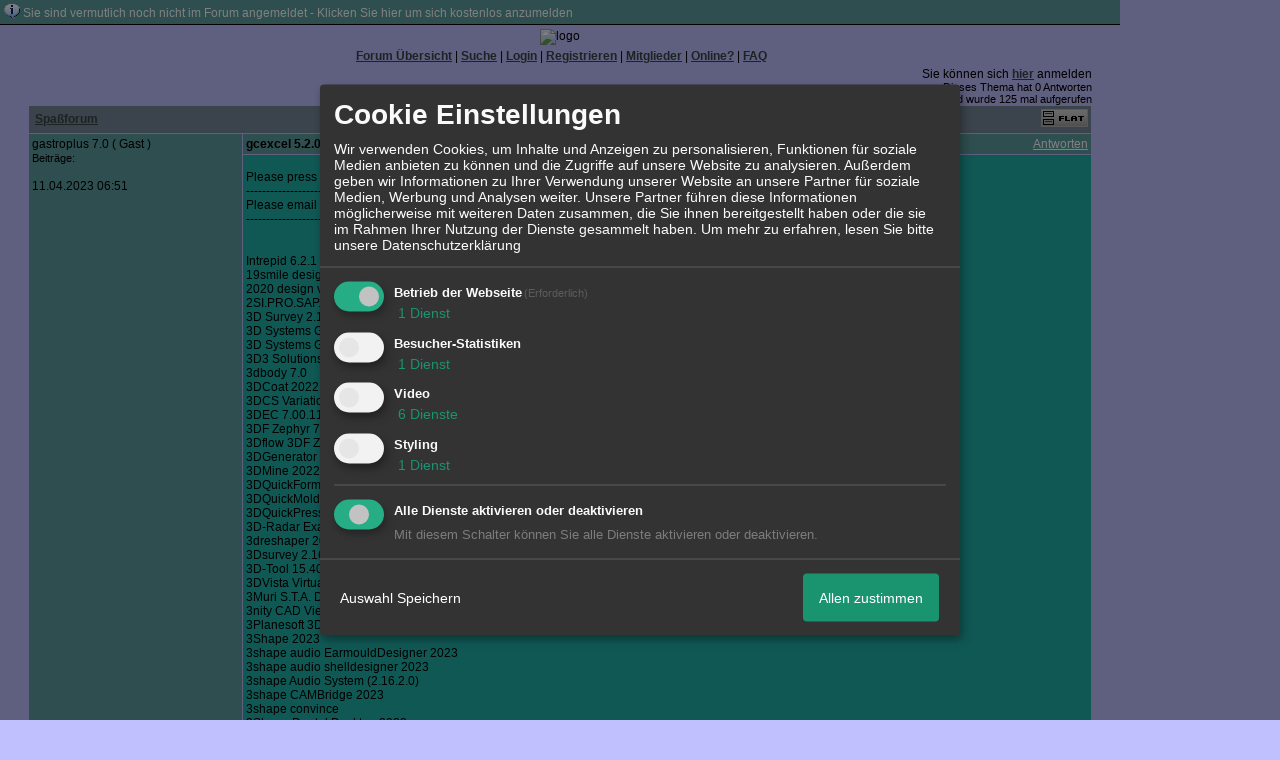

--- FILE ---
content_type: text/html; charset=iso-8859-1
request_url: http://f991.nexusboard.de/t247242f7324-gcexcel.html
body_size: 23871
content:
<!DOCTYPE html>

<HTML xmlns="http://www.w3.org/1999/xhtml" xmlns:fb="http://www.facebook.com/2008/fbml" xml:lang="de" lang="de">
<HEAD>

<meta http-equiv="Content-Type" content="text/html; charset=iso-8859-1">
<meta http-equiv="Content-Language" content="de">

<META NAME="description" CONTENT=" Please press Ctrl+F to find the cracked software you needed. ----------------------------------------------------------------------------- Please email for get">
<META NAME="robots" CONTENT="INDEX,FOLLOW">
<meta property="og:title" content="Spa&#223;forum &raquo; gcexcel 5.2.0"/> <meta property="og:type" content="article"/>
<meta property="og:image" content="https://img.homepagemodules.de/screens2/?width=440&height=320&scale=0.25&url=http://f991.nexusboard.de/t247242f7324-gcexcel.html"/>
<link rel="image_src" href="https://img.homepagemodules.de/screens2/?width=440&height=320&scale=0.25&url=http://f991.nexusboard.de/t247242f7324-gcexcel.html" />
<meta property="og:url" content="http://f991.nexusboard.de/t247242f7324-gcexcel.html"/><meta property="og:site_name" content="Dartboard"/>
<link rel="stylesheet" type="text/css" href="style379-tglobal-1.css">

<script language="javascript" type="text/javascript" src="//img.homepagemodules.de/ds/static/jquery/min/jquery-1.7.1.min.js"></script>

<script type="text/Javascript" src="script379.js"></script>
<link rel="alternate" type="application/rss+xml" title="Dartboard" href="feed/all.rss">

<TITLE>Spa&#223;forum &raquo; gcexcel 5.2.0</TITLE>
<style type="text/css">
table {text-align: left;}
.nav_n {clear: both; margin: 0px auto; text-align: center;}
.nav_n ul {list-style-image: none; list-style: none;}
.nav_n ul li {display: inline; margin: 0px; }
.nav_n ul li a {margin-left: 3px;}
.nav_n ul li ul {position: absolute; background-color: #C0C0FF; padding: 0px; margin: 0px; text-align: left !important; white-space: nowrap; float: none; clear: both;}
.nav_n ul li ul li {display: block; float: none; clear: both; padding: 4px; 10px;}
ul.nav_close {display: none !important;}
ul.nav_open {display: block;}
.dwn {border: none; vertical-align: middle; margin-right: 3px;}
</style>

            <script>  if(typeof(custom_klaro_services) === "undefined"){var custom_klaro_services = [];}</script> 
            <script type="text/javascript">var klaroCustom = {
getAnalyticsPlaceholder: function () {
switch (getLanguageCode()) {
case "de":
return '<div style="padding: 2em 0;" style="padding: 2em 0;" class="analytics-placeholder">Bitte <a href="" onclick="klaro.show(klaroConfig);return false;" style="text-decoration: underline;">aktivieren</a> Sie Cookies, um analytics zu erlauben.</div>';
case "en":
return '<div style="padding: 2em 0;" style="padding: 2em 0;" class="analytics-placeholder">Please <a href="" onclick="klaro.show(klaroConfig);return false;" style="text-decoration: underline;">activate</a> cookies to allow analytics.</div>';
case "fr":
return '<div style="padding: 2em 0;" class="analytics-placeholder">Please <a href="" onclick="klaro.show(klaroConfig);return false;" style="text-decoration: underline;">activate</a> cookies to allow analytics.</div>';
case "it":
return '<div style="padding: 2em 0;" class="analytics-placeholder">Please <a href="" onclick="klaro.show(klaroConfig);return false;" style="text-decoration: underline;">activate</a> cookies to allow analytics.</div>';
case "cn":
return '<div style="padding: 2em 0;" class="analytics-placeholder">Please <a href="" onclick="klaro.show(klaroConfig);return false;" style="text-decoration: underline;">activate</a> cookies to allow analytics.</div>';
case "zh":
return '<div style="padding: 2em 0;" class="analytics-placeholder">Please <a href="" onclick="klaro.show(klaroConfig);return false;" style="text-decoration: underline;">activate</a> cookies to allow analytics.</div>';
}
},
getVideoPlaceholder: function () {
switch (getLanguageCode()) {
case "de":
return '<div style="padding: 2em 0;" class="video-placeholder">Bitte <a href="" onclick="klaro.show(klaroConfig);return false;" style="text-decoration: underline;">aktivieren</a> Sie Cookies, um das Video anzuzeigen.</div>';
case "en":
return '<div style="padding: 2em 0;" class="video-placeholder">Please <a href="" onclick="klaro.show(klaroConfig);return false;" style="text-decoration: underline;">activate</a> cookies to show videos.</div>';
case "fr":
return '<div style="padding: 2em 0;" class="video-placeholder">Veuillez <a href="" onclick="klaro.show(klaroConfig);return false;" style="text-decoration: underline;">activer</a> les cookies pour voir la vidÃ©o.</div>';
case "it":
return '<div style="padding: 2em 0;" class="video-placeholder">Please <a href="" onclick="klaro.show(klaroConfig);return false;" style="text-decoration: underline;">activate</a> cookies to show videos.</div>';
case "cn":
return '<div style="padding: 2em 0;" class="video-placeholder">Please <a href="" onclick="klaro.show(klaroConfig);return false;" style="text-decoration: underline;">activate</a> cookies to show videos.</div>';
case "zh":
return '<div style="padding: 2em 0;" class="video-placeholder">Please <a href="" onclick="klaro.show(klaroConfig);return false;" style="text-decoration: underline;">activate</a> cookies to show videos.</div>';
}
},
getMapPlaceholder: function () {
switch (getLanguageCode()) {
case "de":
return '<div style="padding: 2em 0;" class="map-placeholder">Bitte <a href="" onclick="klaro.show(klaroConfig);return false;" style="text-decoration: underline;">aktivieren</a> Sie Cookies, um die Karte anzuzeigen.</div>';
case "en":
return '<div style="padding: 2em 0;" class="map-placeholder">Please <a href="" onclick="klaro.show(klaroConfig);return false;" style="text-decoration: underline;">activate</a> cookies to show the map.</div>';
case "fr":
return '<div style="padding: 2em 0;" class="map-placeholder">Veuillez <a href="" onclick="klaro.show(klaroConfig);return false;" style="text-decoration: underline;">activer</a> les cookies pour afficher la carte.</div>';
case "it":
return '<div style="padding: 2em 0;" class="map-placeholder">Please <a href="" onclick="klaro.show(klaroConfig);return false;" style="text-decoration: underline;">activate</a> cookies to show the map.</div>';
case "cn":
return '<div style="padding: 2em 0;" class="map-placeholder">Please <a href="" onclick="klaro.show(klaroConfig);return false;" style="text-decoration: underline;">activate</a> cookies to show the map.</div>';
case "zh":
return '<div style="padding: 2em 0;" class="map-placeholder">Please <a href="" onclick="klaro.show(klaroConfig);return false;" style="text-decoration: underline;">activate</a> cookies to show the map.</div>';
}
},
getRecaptchaPlaceholder: function () {
return '<div style="padding: 2em 0;" class="recaptcha-placeholder">Für die Anmeldung wird in diesem Forum Google reCAPTCHA benötigt. Bitte <a href="" onclick="klaro.show(klaroConfig);return false;" style="text-decoration: underline;">aktivieren</a> Sie Cookies, um das Captcha zu laden.</div>';
}
};
var partnerhtml = "Klicken Sie auf einen Partner-Link, um die jeweiligen Datenschutzinformationen zu öffnen<br>";
var consentvendors = [{"title":"Google","url":"https:\/\/www.google.com\/policies\/technologies\/partner-sites\/"},{"title":"Aarki","url":"http:\/\/corp.aarki.com\/privacy"},{"title":"Adacado","url":"https:\/\/www.adacado.com\/privacy-policy-april-25-2018\/"},{"title":"Adara Media","url":"https:\/\/adara.com\/2018\/04\/10\/adara-gdpr-faq\/"},{"title":"ADEX","url":"http:\/\/theadex.com"},{"title":"Adform","url":"https:\/\/site.adform.com\/uncategorized\/product-and-services-privacy-policy\/"},{"title":"Adikteev","url":"https:\/\/www.adikteev.com\/eu\/privacy\/"},{"title":"AdLedge","url":"https:\/\/adledge.com\/data-privacy\/"},{"title":"Adloox","url":"http:\/\/adloox.com\/disclaimer"},{"title":"Adludio","url":"https:\/\/www.adludio.com\/terms-conditions\/"},{"title":"AdMaxim","url":"http:\/\/www.admaxim.com\/admaxim-privacy-policy\/"},{"title":"Admedo","url":"https:\/\/www.admedo.com\/privacy-policy"},{"title":"Admetrics","url":"https:\/\/admetrics.io\/en\/privacy_policy\/"},{"title":"Adobe Advertising Cloud","url":"https:\/\/www.adobe.com\/privacy\/general-data-protection-regulation.html"},{"title":"AdTriba","url":"https:\/\/privacy.adtriba.com\/"},{"title":"advanced STORE GmbH","url":"https:\/\/www.ad4mat.com\/en\/privacy\/"},{"title":"Adventori","url":"https:\/\/www.adventori.com\/fr\/avec-nous\/mentions-legales\/"},{"title":"advolution.control","url":"http:\/\/advolution.de\/privacy.php"},{"title":"affilinet","url":"https:\/\/www.affili.net\/uk\/footeritem\/privacy-policy"},{"title":"Akamai","url":"http:\/\/www.akamai.com\/compliance\/privacy"},{"title":"Amazon","url":"https:\/\/www.amazon.co.uk\/gp\/help\/customer\/display.html?nodeId=201909010"},{"title":"Amobee","url":"https:\/\/www.amobee.com\/trust\/privacy-guidelines"},{"title":"Analights","url":"https:\/\/analights.com\/docs\/analights-consent-to-the-processing-of-personal-data-en.pdf"},{"title":"AppLovin Corp.","url":"https:\/\/www.applovin.com\/privacy"},{"title":"AppNexus (Xandr) Inc","url":"https:\/\/www.xandr.com\/privacy\/"},{"title":"Arrivalist","url":"https:\/\/www.arrivalist.com\/privacy#gdpr"},{"title":"AudienceProject","url":"https:\/\/privacy.audienceproject.com\/"},{"title":"Aunica","url":"https:\/\/aunica.com\/privacy-policy\/"},{"title":"Avocet","url":"http:\/\/avocet.io\/privacy-portal"},{"title":"Bannerflow","url":"https:\/\/www.bannerflow.com\/privacy"},{"title":"Batch Media","url":"https:\/\/theadex.com\/privacy-opt-out\/"},{"title":"BDSK Handels GmbH &amp; Co. KG","url":"https:\/\/www.xxxlutz.de\/c\/privacy"},{"title":"Beeswax","url":"https:\/\/www.beeswax.com\/privacy.html"},{"title":"Betgenius","url":"https:\/\/ssl.connextra.com\/resources\/Connextra\/privacy-policy\/index-v2.html"},{"title":"Blismedia","url":"https:\/\/blis.com\/privacy\/"},{"title":"Bombora","url":"http:\/\/bombora.com\/privacy"},{"title":"Booking.com","url":"https:\/\/www.booking.com\/content\/privacy.en-gb.html"},{"title":"C3 Metrics","url":"https:\/\/c3metrics.com\/privacy"},{"title":"Cablato","url":"https:\/\/cablato.com\/privacy-policy\/"},{"title":"Celtra","url":"https:\/\/www.celtra.com\/privacy-policy\/"},{"title":"Centro","url":"http:\/\/privacy.centro.net\/"},{"title":"Cint","url":"https:\/\/www.cint.com\/participant-privacy-notice\/"},{"title":"Clinch","url":"https:\/\/clinch.co\/pages\/privacy.html"},{"title":"Cloud Technologies","url":"http:\/\/green.erne.co\/assets\/PolicyCT.pdf"},{"title":"Cloudflare","url":"https:\/\/www.cloudflare.com\/security-policy\/"},{"title":"Commanders Act","url":"https:\/\/www.commandersact.com\/en\/privacy\/"},{"title":"comScore","url":"https:\/\/www.comscore.com\/About-comScore\/Privacy-Policy"},{"title":"Crimtan","url":"https:\/\/crimtan.com\/privacy-ctl\/"},{"title":"Criteo","url":"https:\/\/www.criteo.com\/privacy"},{"title":"CUBED","url":"http:\/\/cubed.ai\/privacy-policy\/gdpr\/"},{"title":"DataXu","url":"https:\/\/docs.roku.com\/published\/userprivacypolicy\/en\/gb"},{"title":"Delta Projects","url":"http:\/\/www.deltaprojects.com\/data-collection-policy\/"},{"title":"Demandbase","url":"https:\/\/www.demandbase.com\/privacy-policy\/"},{"title":"DENTSU","url":"http:\/\/www.dentsu.co.jp\/terms\/data_policy.html"},{"title":"Dentsu Aegis Network","url":"http:\/\/www.dentsu.com\/termsofuse\/data_policy.html"},{"title":"Digiseg","url":"http:\/\/www.digiseg.io\/GDPR\/"},{"title":"DMA Institute","url":"https:\/\/www.dma-institute.com\/privacy-compliancy\/"},{"title":"DoubleVerify","url":"https:\/\/www.doubleverify.com\/privacy\/"},{"title":"Dstillery","url":"https:\/\/dstillery.com\/privacy-policy\/"},{"title":"Dynata","url":"https:\/\/www.opinionoutpost.co.uk\/en-gb\/policies\/privacy"},{"title":"EASYmedia","url":"https:\/\/www.rvty.net\/gdpr"},{"title":"eBay","url":"https:\/\/www.ebay.com\/help\/policies\/member-behaviour-policies\/user-privacy-notice-privacy-policy?id=4260#section12"},{"title":"ebuilders","url":"https:\/\/www.mediamonks.com\/privacy-notice"},{"title":"Effinity","url":"https:\/\/www.effiliation.com\/politique-confidentialite.html"},{"title":"emetriq","url":"https:\/\/www.emetriq.com\/datenschutz\/"},{"title":"Ensighten","url":"https:\/\/www.ensighten.com\/privacy-policy\/"},{"title":"Epsilon","url":"https:\/\/www.conversantmedia.eu\/legal\/privacy-policy"},{"title":"Essens","url":"https:\/\/essens.no\/privacy-policy\/"},{"title":"Evidon","url":"https:\/\/www.crownpeak.com\/privacy"},{"title":"Exactag","url":"https:\/\/www.exactag.com\/en\/data-privacy"},{"title":"Exponential","url":"http:\/\/exponential.com\/privacy\/"},{"title":"Facebook","url":"https:\/\/www.facebook.com\/about\/privacy\/update"},{"title":"Flashtalking","url":"http:\/\/www.flashtalking.com\/first-party-ad-serving\/"},{"title":"Fractional Media","url":"https:\/\/www.fractionalmedia.com\/privacy-policy"},{"title":"FUSIO BY S4M","url":"http:\/\/www.s4m.io\/privacy-policy\/"},{"title":"Gemius","url":"https:\/\/www.gemius.com\/cookie-policy.html"},{"title":"GfK","url":"https:\/\/sensic.net\/"},{"title":"GP One","url":"http:\/\/www.gsi-one.org\/templates\/gsi\/en\/files\/privacy_policy.pdf"},{"title":"GroupM","url":"https:\/\/www.greenhousegroup.com\/nl\/privacy-statement"},{"title":"gskinner","url":"https:\/\/createjs.com\/legal\/privacy.html"},{"title":"Haensel AMS","url":"https:\/\/haensel-ams.com\/data-privacy\/"},{"title":"Havas Media France - DBi","url":"https:\/\/www.havasgroup.com\/data-protection-policy\/"},{"title":"hurra.com","url":"http:\/\/www.hurra.com\/impressum"},{"title":"IBM","url":"https:\/\/www.ibm.com\/customer-engagement\/digital-marketing\/gdpr"},{"title":"Ignition One","url":"https:\/\/www.ignitionone.com\/privacy-policy\/gdpr-subject-access-requests\/"},{"title":"Impact","url":"https:\/\/impact.com\/privacy-policy\/"},{"title":"Index Exchange","url":"http:\/\/www.indexexchange.com\/privacy\/"},{"title":"Infectious Media","url":"https:\/\/impressiondesk.com\/"},{"title":"Innovid","url":"http:\/\/www.innovid.com\/privacy-policy"},{"title":"Integral Ad Science","url":"http:\/\/www.integralads.com\/privacy-policy"},{"title":"intelliAd","url":"https:\/\/www.intelliad.de\/datenschutz"},{"title":"Interpublic Group","url":"https:\/\/www.interpublic.com\/privacy-notice"},{"title":"IPONWEB","url":"http:\/\/www.bidswitch.com\/privacy-policy\/"},{"title":"Jivox","url":"http:\/\/www.jivox.com\/privacy\/"},{"title":"Kantar","url":"https:\/\/www.kantarmedia.com\/global\/privacy-statement"},{"title":"Kochava","url":"https:\/\/www.kochava.com\/support-privacy\/"},{"title":"LifeStreet","url":"http:\/\/www.lifestreet.com\/privacy"},{"title":"Liftoff","url":"https:\/\/liftoff.io\/privacy-policy\/"},{"title":"LiveRamp","url":"https:\/\/liveramp.com\/service-privacy-policy\/"},{"title":"Localsensor","url":"https:\/\/www.localsensor.com\/privacy.html"},{"title":"LoopMe","url":"https:\/\/loopme.com\/privacy\/"},{"title":"Lotame","url":"https:\/\/www.lotame.com\/about-lotame\/privacy\/"},{"title":"Macromill group","url":"https:\/\/www.metrixlab.com\/privacy-statement\/"},{"title":"MainADV","url":"http:\/\/www.mainad.com\/privacy-policy"},{"title":"Manage.com","url":"https:\/\/www.manage.com\/privacy-policy\/"},{"title":"Marketing Science Consulting Group, Inc.","url":"http:\/\/mktsci.com\/privacy_policy.htm"},{"title":"MediaMath","url":"http:\/\/www.mediamath.com\/privacy-policy\/"},{"title":"Meetrics","url":"https:\/\/www.meetrics.com\/en\/data-privacy\/"},{"title":"MindTake Research","url":"https:\/\/www.mindtake.com\/en\/reppublika-privacy-policy"},{"title":"Mobitrans","url":"http:\/\/www.mobitrans.net\/privacy-policy\/"},{"title":"Mobpro","url":"http:\/\/mobpro.com\/privacy.html"},{"title":"Moloco Ads","url":"http:\/\/www.molocoads.com\/private-policy.html"},{"title":"MSI-ACI","url":"http:\/\/site.msi-aci.com\/Home\/FlexTrackPrivacy"},{"title":"Nano Interactive","url":"http:\/\/www.nanointeractive.com\/privacy"},{"title":"Navegg","url":"https:\/\/www.navegg.com\/en\/privacy-policy\/"},{"title":"Neodata Group","url":"https:\/\/www.neodatagroup.com\/en\/security-policy"},{"title":"NEORY GmbH","url":"https:\/\/www.neory.com\/privacy.html"},{"title":"Netflix","url":"http:\/\/www.netflix.com\/google-3PAS-info"},{"title":"Netquest","url":"https:\/\/www.nicequest.com\/us\/privacy"},{"title":"Neural.ONE","url":"https:\/\/web.neural.one\/privacy-policy\/"},{"title":"Neustar","url":"https:\/\/www.home.neustar\/privacy"},{"title":"NextRoll, Inc.","url":"https:\/\/www.nextroll.com\/privacy"},{"title":"Nielsen","url":"https:\/\/www.nielsen.com\/us\/en\/legal\/privacy-statement\/digital-measurement\/"},{"title":"numberly","url":"https:\/\/numberly.com\/en\/privacy\/"},{"title":"Objective Partners","url":"https:\/\/www.objectivepartners.com\/cookie-policy-and-privacy-statement\/"},{"title":"Omnicom Media Group","url":"https:\/\/www.omnicommediagroup.com\/disclaimer.htm"},{"title":"On Device Research","url":"https:\/\/ondeviceresearch.com\/GDPR"},{"title":"OneTag","url":"https:\/\/www.onetag.net\/privacy\/"},{"title":"OpenX Technologies","url":"https:\/\/www.openx.com\/legal\/privacy-policy\/"},{"title":"Optomaton","url":"http:\/\/optomaton.com\/privacy.html"},{"title":"Oracle Data Cloud","url":"https:\/\/www.oracle.com\/legal\/privacy\/marketing-cloud-data-cloud-privacy-policy.html"},{"title":"OTTO","url":"https:\/\/www.otto.de\/shoppages\/service\/datenschutz"},{"title":"PERMODO","url":"http:\/\/permodo.com\/de\/privacy.html"},{"title":"Pixalate","url":"http:\/\/www.pixalate.com\/privacypolicy\/"},{"title":"Platform161","url":"https:\/\/platform161.com\/cookie-and-privacy-policy\/"},{"title":"Protected Media","url":"http:\/\/www.protected.media\/privacy-policy\/"},{"title":"Publicis Media","url":"https:\/\/www.publicismedia.de\/datenschutz\/"},{"title":"PubMatic","url":"https:\/\/pubmatic.com\/legal\/privacy-policy\/"},{"title":"PulsePoint","url":"https:\/\/www.pulsepoint.com\/privacy-policy"},{"title":"Quantcast","url":"https:\/\/www.quantcast.com\/privacy\/"},{"title":"Rackspace","url":"http:\/\/www.rackspace.com\/gdpr"},{"title":"Rakuten Marketing","url":"https:\/\/rakutenadvertising.com\/legal-notices\/services-privacy-policy\/"},{"title":"Relay42","url":"https:\/\/relay42.com\/privacy"},{"title":"Remerge","url":"http:\/\/remerge.io\/privacy-policy.html"},{"title":"Resolution Media","url":"https:\/\/www.nonstoppartner.net"},{"title":"Resonate","url":"https:\/\/www.resonate.com\/privacy-policy\/"},{"title":"RevJet","url":"https:\/\/www.revjet.com\/privacy"},{"title":"Roq.ad","url":"https:\/\/www.roq.ad\/privacy-policy"},{"title":"RTB House","url":"https:\/\/www.rtbhouse.com\/privacy-center\/services-privacy-policy\/"},{"title":"Rubicon Project","url":"https:\/\/rubiconproject.com\/rubicon-project-advertising-technology-privacy-policy\/"},{"title":"Salesforce DMP","url":"https:\/\/www.salesforce.com\/company\/privacy\/"},{"title":"Scenestealer","url":"https:\/\/scenestealer.co.uk\/privacy-policy\/"},{"title":"Scoota","url":"https:\/\/www.scoota.com\/privacy"},{"title":"Seenthis","url":"https:\/\/seenthis.co\/privacy-notice-2018-04-18.pdf"},{"title":"Semasio GmbH","url":"https:\/\/www.semasio.com\/privacy"},{"title":"SFR","url":"http:\/\/www.sfr.fr\/securite-confidentialite.html"},{"title":"Sift Media","url":"https:\/\/www.sift.co\/privacy"},{"title":"Simpli.fi","url":"https:\/\/simpli.fi\/simpli-fi-services-privacy-policy\/"},{"title":"Sizmek","url":"https:\/\/www.sizmek.com\/privacy-policy\/"},{"title":"Smaato","url":"https:\/\/www.smaato.com\/privacy\/"},{"title":"Smadex","url":"http:\/\/smadex.com\/end-user-privacy-policy\/"},{"title":"Smart","url":"http:\/\/smartadserver.com\/company\/privacy-policy\/"},{"title":"Smartology","url":"https:\/\/www.smartology.net\/privacy-policy\/"},{"title":"Sojern","url":"https:\/\/www.sojern.com\/privacy\/product-privacy-policy\/"},{"title":"Solocal","url":"https:\/\/client.adhslx.com\/privacy.html"},{"title":"Sovrn","url":"https:\/\/www.sovrn.com\/privacy-policy\/"},{"title":"Spotad","url":"http:\/\/www.spotad.co\/privacy-policy\/"},{"title":"SpotX","url":"https:\/\/www.spotx.tv\/privacy-policy\/"},{"title":"STR\u00d6ER SSP GmbH","url":"https:\/\/www.stroeer.de\/fileadmin\/de\/Konvergenz_und_Konzepte\/Daten_und_Technologien\/Stroeer_SSP\/Downloads\/Datenschutz_Stroeer_SSP.pdf"},{"title":"TabMo","url":"http:\/\/static.tabmo.io.s3.amazonaws.com\/privacy-policy\/index.html"},{"title":"Taboola","url":"https:\/\/www.taboola.com\/privacy-policy"},{"title":"TACTIC\u2122 Real-Time Marketing","url":"http:\/\/tacticrealtime.com\/privacy\/"},{"title":"Teads","url":"https:\/\/teads.tv\/privacy-policy\/"},{"title":"TEEMO","url":"https:\/\/teemo.co\/fr\/confidentialite\/"},{"title":"The Trade Desk","url":"https:\/\/www.thetradedesk.com\/general\/privacy-policy"},{"title":"Tradedoubler AB","url":"http:\/\/www.tradedoubler.com\/en\/privacy-policy\/"},{"title":"travel audience \u2013 An Amadeus Company","url":"https:\/\/travelaudience.com\/product-privacy-policy\/"},{"title":"Travel Data Collective","url":"https:\/\/www.yieldr.com\/privacy\/"},{"title":"TreSensa","url":"http:\/\/tresensa.com\/eu-privacy\/index.html"},{"title":"TripleLift","url":"https:\/\/triplelift.com\/privacy\/"},{"title":"TruEffect","url":"https:\/\/trueffect.com\/privacy-policy\/"},{"title":"TrustArc","url":"https:\/\/www.trustarc.com\/privacy-policy\/"},{"title":"UnrulyX","url":"https:\/\/unruly.co\/legal\/gdpr\/"},{"title":"usemax (Emego GmbH)","url":"http:\/\/www.usemax.de\/?l=privacy"},{"title":"Verizon Media","url":"https:\/\/www.verizonmedia.com\/policies\/ie\/en\/verizonmedia\/privacy\/index.html"},{"title":"Videology","url":"https:\/\/videologygroup.com\/en\/privacy-policy\/"},{"title":"Vimeo","url":"https:\/\/vimeo.com\/cookie_policy"},{"title":"Virtual Minds","url":"https:\/\/virtualminds.de\/datenschutz\/"},{"title":"Vodafone GmbH","url":"https:\/\/www.vodafone.de\/unternehmen\/datenschutz-privatsphaere.html"},{"title":"Waystack","url":"https:\/\/www.wayfair.com\/customerservice\/general_info.php#privacy"},{"title":"Weborama","url":"https:\/\/weborama.com\/en\/weborama-privacy-commitment\/"},{"title":"White Ops","url":"https:\/\/www.whiteops.com\/privacy"},{"title":"Widespace","url":"https:\/\/www.widespace.com\/legal\/privacy-policy-notice\/"},{"title":"Wizaly","url":"https:\/\/www.wizaly.com\/terms-of-use#privacy-policy"},{"title":"ZMS","url":"https:\/\/zms.zalando.com\/#"}];
var klaro_init_done = 0;
var klaro_init_counter = 0;
for(i in consentvendors){
var v = consentvendors[i];
var vlink = "<a href='"+v.url+"' target='_blank'>"+v.title+"</a>";
partnerhtml = partnerhtml + "\n" + vlink;
}

var klaroConfig = {
version: 1,
elementID: 'klaro',
cookieName: 'xobklaro',
cookieExpiresAfterDays: 365,
htmlTexts: true,
hideDeclineAll : true,
privacyPolicy: './datenschutz.html',
poweredBy: 'https://www.xobor.de',
disablePoweredBy: true,
default: false,
mustConsent: 1,
lang: 'de',
acceptAll: true,
close: "schließen",
translations: {
de: {
acceptSelected: 'Auswahl Speichern',
acceptAll: 'Allen zustimmen',
declineAll: 'Alle Dienste aktivieren oder deaktivieren',
app: {
toggleAll: {
title: 'Alle aktivieren / deaktivieren',
description: 'Nutzen Sie diesen Schalter um alle optionalen Anwendungen entweder zu aktivieren, oder wieder zu deaktivieren'
}
},
consentModal: {
title : "Cookie Einstellungen",
description: 'Wir verwenden Cookies, um Inhalte und Anzeigen zu personalisieren, Funktionen für soziale Medien anbieten zu können und die Zugriffe auf unsere Website zu analysieren. Außerdem geben wir Informationen zu Ihrer Verwendung unserer Website an unsere Partner für soziale Medien, Werbung und Analysen weiter. Unsere Partner führen diese Informationen möglicherweise mit weiteren Daten zusammen, die Sie ihnen bereitgestellt haben oder die sie im Rahmen Ihrer Nutzung der Dienste gesammelt haben.',
privacyPolicy: {
text: 'Weitere Informationen finden Sie in unseren <a href="./datenschutz.html">Datenschutzbestimmungen</a>',
name: "Datenschutzerklärung"
},
},
consentNotice: {
changeDescription: "Seit Ihrem letzten Besuch gab es Änderungen, bitte erneuern Sie Ihre Zustimmung.",
description: "Hallo! Könnten wir bitte einige zusätzliche Dienste für {purposes} aktivieren? Sie können Ihre Zustimmung später jederzeit ändern oder zurückziehen.",
imprint: {
name: "Impressum"
},
learnMore: "Lassen Sie mich wählen",
privacyPolicy: {
name: "Datenschutzerklärung"
},
testing: "Testmodus!"
},
contextualConsent: {
acceptAlways: "Immer",
acceptOnce: "Ja",
description: "Möchten Sie von {title} bereitgestellte externe Inhalte laden?"
},
decline: "Ich lehne ab",
ok: "Das ist ok",
poweredBy: 'Konfiguration ansehen',
privacyPolicy: {
name: "Datenschutzerklärung",
text: "Um mehr zu erfahren, lesen Sie bitte unsere Datenschutzerklärung"
},
purposeItem: {
service: "Dienst",
services: "Dienste"
},
required: {
title: 'Erforderlich',
description: 'Für den Betrieb der Webseite erforderliche Cookies (z.B. für den Login)'
},
googleanalytics: {
title: 'Google Analytics',
description: 'Analyisiert die Webseitennutzung und Statistiken (anonymisiert).',
},
matomo: {
title: 'Matomo Analytics',
description: 'Analyisiert die Webseitennutzung und Statistiken (anonymisiert, lokal gehostet).',
},
video: {
description: 'Eingebettete Videos abspielen (daylimotion/vimeo/youtube)',
},
facebook: {
description: 'Facebook Like Api',
},
twitter: {
description: 'X widget integration',
},
googlemaps: {
title: 'Google Maps',
description: 'Eingebettete Karten von Google anzeigen',
},
gfonts: {
title: 'Google Web Fonts',
description: 'Schriftarten von Google laden.',
},
purposes: {
required: 'Betrieb der Webseite',
analytics: 'Besucher-Statistiken',
security: 'Sicherheit',
advertising: 'Anzeigen von Werbung',
styling: 'Styling',
video: 'Video',
googlemaps: 'Google Maps',
},
ebay : {
description: 'Ebay Links mit Produktinformationen versehen',
},
amazon : {
description: 'Amazon Links mit Produktinformationen versehen',
},
recaptcha : {
'title' : 'Google reCAPTCHA',
'description' : 'Sie bestätigen und nehmen zur Kenntnis, dass die Funktionsweise der reCAPTCHA API darauf beruht, dass Hardware- und Softwareinformationen, z. B. Geräte- und Anwendungsdaten, erhoben und zu Analysezwecken an Google gesendet werden',
},
save: "Speichern",
service: {
disableAll: {
description: "Mit diesem Schalter können Sie alle Dienste aktivieren oder deaktivieren.",
title: "Alle Dienste aktivieren oder deaktivieren"
},
optOut: {
description: "Diese Dienste werden standardmäßig geladen (Sie können sich jedoch abmelden)",
title: "(Opt-out)"
},
purpose: "Dienst",
purposes: "Dienste",
required: {
description: "Für den Betrieb der Webseite erforderliche Cookies (z.B. für den Login)",
title: "(Erforderlich)"
}
}
},
},
// This is a list of third-party apps that Klaro will manage for you.
services: [
// The apps will appear in the modal in the same order as defined here.
{
name: 'required',
purposes: ['required'],
default: true,
required: true
},

{
name: 'googleanalytics',
purposes: ['analytics'],
callback: function (consent, app) {
if (consent === true) {
/* Load Analytics */
} else {
/* Block Analytics */
}
}
},

{
name: 'youtube',
title: 'Youtube',
purposes: ['video'],
callback: function (consent, app) {
if (consent === true) {
var el = document.getElementsByClassName('youtube-placeholder');
for (var i = 0; i < el.length; i++) {
(el[i].style.display = 'none');
}
var el = document.getElementsByClassName('youtube-hidden');
for (var i = 0; i < el.length; i++) {
(el[i].style.display = 'block');
}
}
},
},
{
name: 'googlevideo',
title: 'googlevideo',
purposes: ['video'],
callback: function (consent, app) {
if (consent === true) {
var el = document.getElementsByClassName('googlevideo-placeholder');
for (var i = 0; i < el.length; i++) {
(el[i].style.display = 'none');
}
var el = document.getElementsByClassName('googlevideo-hidden');
for (var i = 0; i < el.length; i++) {
(el[i].style.display = 'block');
}
}
}
},
{
name: 'vimeo',
title: 'vimeo',
purposes: ['video'],
callback: function (consent, app) {
if (consent === true) {
var el = document.getElementsByClassName('vimeo-placeholder');
for (var i = 0; i < el.length; i++) {
(el[i].style.display = 'none');
}
var el = document.getElementsByClassName('vimeo-hidden');
for (var i = 0; i < el.length; i++) {
(el[i].style.display = 'block');
}
}
}
},
{
name: 'dailymotion',
title: 'dailymotion',
purposes: ['video'],
callback: function (consent, app) {
if (consent === true) {
var el = document.getElementsByClassName('dailymotion-placeholder');
for (var i = 0; i < el.length; i++) {
(el[i].style.display = 'none');
}
var el = document.getElementsByClassName('dailymotion-hidden');
for (var i = 0; i < el.length; i++) {
(el[i].style.display = 'block');
}
}
}
},
{
name: 'myvideo',
title: 'myvideo',
purposes: ['video'],
callback: function (consent, app) {
if (consent === true) {
var el = document.getElementsByClassName('myvideo-placeholder');
for (var i = 0; i < el.length; i++) {
(el[i].style.display = 'none');
}
var el = document.getElementsByClassName('myvideo-hidden');
for (var i = 0; i < el.length; i++) {
(el[i].style.display = 'block');
}
}
}
},
{
name: 'clipfish',
title: 'clipfish',
purposes: ['video'],
callback: function (consent, app) {
if (consent === true) {
var el = document.getElementsByClassName('clipfish-placeholder');
for (var i = 0; i < el.length; i++) {
(el[i].style.display = 'none');
}
var el = document.getElementsByClassName('clipfish-hidden');
for (var i = 0; i < el.length; i++) {
(el[i].style.display = 'block');
}
}
}
},

{
name: 'googlemaps',
purposes: ['styling'],
callback: function (consent, app) {
/*
if (consent === true) {
var el = document.getElementsByClassName('map-placeholder');
for (var i = 0; i < el.length; i++) {
(el[i].style.display = 'none');
}
var el = document.getElementsByClassName('map-hidden');
for (var i = 0; i < el.length; i++) {
(el[i].style.display = 'block');
}
}*/
}
},

],
callback: function(consent, service) {
if(consent == true){
/*console.log('User consent for service ' + service.name + ' given');*/
}
if(!klaro_init_done){
klaro_init_counter++;
if(service.name == "personalizedads"){
var npa = (consent == true) ? "0" : "1";
(adsbygoogle = window.adsbygoogle || []).requestNonPersonalizedAds = npa;
(adsbygoogle = window.adsbygoogle || []).pauseAdRequests=0;
}

if(service.name == "googleanalytics"){
if(consent == true) {
var _gaq = _gaq || [];
_gaq.push(['_setAccount', 'UA-1183247-10']);
_gaq.push(['_setDomainName', 'none']);
_gaq.push(['_setAllowLinker', true]);
_gaq.push(['_gat._anonymizeIp']);
_gaq.push(['_gat._forceSSL']);
_gaq.push(['_setCustomVar',2,'template','1',2]);
_gaq.push(['_trackPageview']);
try {
if (FB && FB.Event && FB.Event.subscribe) {
FB.Event.subscribe('edge.create', function(targetUrl) {
_gaq.push(['_trackSocial', 'facebook', 'like', targetUrl]);
});
}
} catch(e) {}
(function() {
var ga = document.createElement('script'); ga.type = 'text/javascript'; ga.async = true;
ga.src = 'https://ssl.google-analytics.com/ga.js';
var s = document.getElementsByTagName('script')[0]; s.parentNode.insertBefore(ga, s);
})();
}
}

if(klaro_init_counter == klaroConfig.services.length){
klaro_init_done = true;
console.log('Klaro init done');
}
}
},
};
getLanguageCode = function () {
return "de"
};
klaroConfig.lang = getLanguageCode();
var klaroWatcher = {
'update' : function(obj, name, data){
if(name === "saveConsents"){
console.log("UPDATE",obj, name, data);
var pads = 0
try{pads = data.consents.personalizedads;}catch(e){}
$.post("/ajax/handler.php?method=updateconsent",{'consents':data.consents,'personalizedads':pads},function(res){console.log(res)});
}
}
};
</script>
            <script type="text/javascript" src="js/cookieconsent.js?379"></script>            
            <style>#klaroAdPartners a{display:block;}.cm-footer-buttons .cm-btn{background: none !important;} .cm-footer-buttons .cm-btn-accept-all{background-color: #1a936f !important; padding: 1rem !important;    background-color: var(--green1, #1a936f) !important;}.cookie-modal li{float:none !important;}</style>

</HEAD>
<body id="forum" marginheight="0" marginwidth="0" leftmargin="0" rightmargin="0" topmargin="0" bottommargin="0" >
<!-- Load Facebook SDK for JavaScript -->
<div id="fb-root"></div>
<script type="text/plain" data-type="text/javascript" data-name="facebook">
window.fbAsyncInit = function() {
FB.init({

xfbml : true,
version : 'v2.7'
});
};
(function(d, s, id){
var js, fjs = d.getElementsByTagName(s)[0];
if (d.getElementById(id)) {return;}
js = d.createElement(s); js.id = id;
js.src = "//connect.facebook.net/de_DE/sdk.js";
fjs.parentNode.insertBefore(js, fjs);
}(document, 'script', 'facebook-jssdk'));
</script>
<style>.fb_iframe_widget_lift{z-index:1000 !important;}</style>

<div class="ntop" width="100%" style="margin:0px; padding:4px;text-align:left; vertical-align:top; border-bottom:1px solid;margin-bottom:4px; font-size:12px">
<table border="0" width="100%" cellpadding="0" cellspacing="0"><tr><td><img src="http://img.homepagemodules.de/information.gif" style="vertical-align:bottom">&nbsp;<a rel="nofollow" href="./anmeldung.php?goto=%2Ft247242f7324-gcexcel.html" style="text-decoration:none; ">Sie sind vermutlich noch nicht im Forum angemeldet - Klicken Sie hier um sich kostenlos anzumelden</a></td>
<td align=right>&nbsp;</td></tr></table>
</div>
<center><img src='http://www.nexusboard.net/community/logos/nexusblue.gif' border='0' alt='logo' /></center>
<table cellpadding="0" cellspacing="0" border="0" width="95%" align="center" id="pagewidth">
<tr>
<td colspan="2" class="thin" valign="top">
<table cellpadding="3" cellspacing="1" border="0" width="100%">
<tr>
<td align="center">

<center>
<div style="clear: both;">
<div class="nav_n" id="nav_n">
<ul style="margin: 0px auto; padding: 0px; clear: both;">
<li onmouseout="try{togSub('link_index')}catch(err){}" onmouseover="try{togSub('link_index')}catch(err){}" id="link_index" style="position: relative;">
<a href="./"  class="tarea">Forum Übersicht</a>
</li><li onmouseout="try{togSub('link_search')}catch(err){}" onmouseover="try{togSub('link_search')}catch(err){}" id="link_search" style="position: relative;">
|<a href="search.php"  class="tarea">Suche</a>
</li><li onmouseout="try{togSub('link_login')}catch(err){}" onmouseover="try{togSub('link_login')}catch(err){}" id="link_login" style="position: relative;">
|<a href="login.php"  class="tarea">Login</a>
</li><li onmouseout="try{togSub('link_register')}catch(err){}" onmouseover="try{togSub('link_register')}catch(err){}" id="link_register" style="position: relative;">
|<a href="anmeldung.php"  class="tarea">Registrieren</a>
</li><li onmouseout="try{togSub('link_userlist')}catch(err){}" onmouseover="try{togSub('link_userlist')}catch(err){}" id="link_userlist" style="position: relative;">
|<a href="userlist.php"  class="tarea">Mitglieder</a>
</li><li onmouseout="try{togSub('link_online')}catch(err){}" onmouseover="try{togSub('link_online')}catch(err){}" id="link_online" style="position: relative;">
|<a href="useronline.php"  class="tarea">Online?</a>
</li><li onmouseout="try{togSub('link_faq')}catch(err){}" onmouseover="try{togSub('link_faq')}catch(err){}" id="link_faq" style="position: relative;">
|<a href="faq.php#faq"  class="tarea">FAQ</a>

</li>

</ul>
</div>
</div>
</center>

</td>
</tr>
</table>
</td>
</tr>
<tr>
<td class="thin" align="left" valign="bottom" style="white-space: nowrap;">

<table cellpadding="0" cellspacing="1" style="width: 100%; border: none;">
<tr>
<td class="thin">
</td>
</tr>
</table>
</td>
<td class="thin" valign="top" style="white-space: nowrap;">
<table cellpadding=0 cellspacing=0 width=100% height=100% border=0>
<tr>
<td class="thin" align="right" style="white-space: nowrap;">
<div class="thin">

Sie können sich <a rel="nofollow" href="./anmeldung.php?goto=%2Ft247242f7324-gcexcel.html"><span class="tarea">hier</span></a> anmelden

</div>
</td>
</tr>
<tr>
<td valign="bottom" class="tsmt" align="right" style="white-space: nowrap;">
<div class="tsmt"><div style="float:right">Dieses Thema hat 0 Antworten<br> und wurde 125 mal aufgerufen</div></div><div style="clear:both"></div>
</td>
</tr>
</table>
</td>
</tr>
<tr>
<td colspan="2" class="tbhi" valign="top">
 <script src="/js/advertisement.js"></script> <script> if (typeof jQuery === "undefined") { var jq = document.createElement('script'); jq.type = 'text/javascript'; jq.src = '//img.homepagemodules.de/ds/static/jquery/min/jquery-1.7.1.min.js'; document.getElementsByTagName('head')[0].appendChild(jq); } dfghd16b770e4683a4cd6ff0434d240f8448b(); function dfghd16b770e4683a4cd6ff0434d240f8448b() { if (typeof jQuery !== "undefined") { var dfg89w4f = false; var adcdata = {}; try {if(noabp){dfg89w4f = false;} else {dfg89w4f = true;}} catch(e) {dfg89w4f = true} if (dfg89w4f === false) { adcdata["action"] = "gooduser"; } else { adcdata["action"] = "baduser"; } if (adcdata["action"]) { $.ajax({ url: "/ajax/handler.php?method=atrapuser", type: "POST", cache: false, data: JSON.stringify(adcdata), success: function(response) { } }); } } else { window.setTimeout("dfghd16b770e4683a4cd6ff0434d240f8448b()", 500); } } </script> 
<style type="text/css" title="text/css">
.minfo_head {
font-weight: bold !IMPORTANT;
}
</style>
<script type="text/javascript">
<!--
function chkQuickFormular() {
var errormess = 0;
var mxt = document.getElementById('messagetext').value;
mxtrep = mxt.replace(/^\s*(S)\s*$/, '$1');
if( mxtrep.length <= 2 ) {alert("Bitte geben Sie einen Beitrag ein!");return false;}
else {return true;}
}
//-->
</script>

<table border="0" CELLSPACING=1 CELLPADDING=3 width="100%">
<tr>
<td colspan="2" class="ttop" valign="middle">
<table width="100%" border="0" cellspacing="0" cellpadding="0">
<tr>
<td align=left class="ttop">
<b>&nbsp;<a href="f7324-Spa-forum.html">Spa&#223;forum</a></b>
</td>
<td width="250" align="right" class="ttop" id="sort" NOWRAP>

</td>
<td width="140" align="right" class="ttop" valign="middle" nowrap>
<a href="t247242f7324-gcexcel.html"><img src="//img.homepagemodules.de/flat2.gif" border="0"></a>
</td>
</tr>
</table>
</td>
</tr>

 
<tr>
<td rowspan="2" class="tms1" valign="top"><a name="msg2758559">
<table width="100%" height="100%" border="0" cellpadding="0" cellspacing="0">
<tr>
<td valign="top" class="tms1">
gastroplus 7.0
(
Gast
)

</td>
</tr>
<tr>
<td valign="bottom" class="tms1" height="100%">
<table cellspacing="0" cellpadding="0">
<tr>
<td><span class="ifos">Beiträge:</span></td>
<td><span class="ifos"> </span></td>
</tr>

</table>
<br/>
</td>
</tr>
<tr>
<td valign="bottom" class="tms1" height="100%">11.04.2023 06:51<br/></td>
</tr>
</table>

</td>
<td class="tms1" valign="bottom" height="10">
<table width="100%" border="0" cellspacing="0" cellpadding="0">
<tr>
<td width="80%" class="tms1" height="12"><span class="firstpostlink" style="display:none"><a title="gcexcel 5.2.0" style="font-size:small;" href="http://f991.nexusboard.de/t247242f7324-gcexcel.html#msg2758559">#1</a>&nbsp;</span><b>gcexcel 5.2.0</b></td>
<td width="20%" valign="bottom" align="right" class="tms1" nowrap>
<a rel="nofollow" href="new.php?thread=247242&amp;forum=7324&amp;reply=1&amp;replyid=2758559">Antworten</a>
</td>
</tr>
</table>
</td>
</tr>
<tr id="msg2758559_cont">
<td width="80%" class="tms2" valign="top" height="70"><table cellpadding=0 cellspacing=0 border=0 width=100%><tr><td valign=top width=100% class="tms2" >
<div class="xquoteable" id="xquoteable_p_2758559"><p>Please press Ctrl+F to find the cracked software you needed.<br />-----------------------------------------------------------------------------<br />Please email for getting download link :   crdlink#hotmail.com    change # into @<br />-----------------------------------------------------------------------------<br /><br /><br />Intrepid 6.2.1<br />19smile designer pro 3.2.1<br />2020 design v13 <br />2SI.PRO.SAP.RY2020 <br />3D Survey 2.12.1 Win64 <br />3D Systems Geomagic Design X 2019.0.1 <br />3D Systems Geomagic Wrap 2017 <br />3D3 Solutions Leios Mesh <br />3dbody 7.0 <br />3DCoat 2022.55 <br />3DCS Variation Analyst 7.7.0.1 for NX/CATIA/Creo/SolidWorks <br />3DEC 7.00.119 <br />3DF Zephyr 7.003 <br />3Dflow 3DF Zephyr v6.509 <br />3DGenerator <br />3DMine 2022.4 X64 <br />3DQuickForm v3.4.1 <br />3DQuickMold 2014 SP2.0 for SolidWorks 2011-2015 <br />3DQuickPress 6.3.3 <br />3D-Radar Examiner v3.2.2 <br />3dreshaper 2021 <br />3Dsurvey 2.16.1 <br />3D-Tool 15.40 <br />3DVista Virtual Tour Suite 2021.0.9 <br />3Muri S.T.A. DATA TreMuri Pro R12.6.2.3 x64 <br />3nity CAD Viewer 1.0 <br />3Planesoft 3D Screensavers All in One 2021 <br />3Shape 2023 <br />3shape audio EarmouldDesigner 2023 <br />3shape audio shelldesigner 2023 <br />3shape Audio System (2.16.2.0) <br />3shape CAMBridge 2023 <br />3shape convince <br />3Shape Dental Desktop 2023 <br />3Shape Design System 2023<br />3shape implant studio 2023<br />3Shape Ortho System 2023 <br />3Shape OrthoAnalyzer 2023 <br />3shape orthosystem 2023 <br />3shape trios <br />4M 4MCAD &amp; BIM Suite 2021.03 <br />4M IDEA Architecture19 <br />4M Software Suite 2021 <br />4st-Head v11A <br />6sigmaET R16 <br />Aarhus Workbench 6.7 <br />AASHTOWare Pavement ME Design 2013 v1.3.28 <br />AB Studio 5000 V31.00.00 <br />ABB PEL software PEL Suite 23 <br />abbfreelance <br />ABBYY FineReader 15 Enterprise <br />ABBYY FineReader PDF for Mac 15.0.3 mac <br />ABBYY Lingvo X6 Professional 16.2.2.133 <br />Aberlink 3D 30.32.0.58 <br />Abvent Artlantis Studio 6.5.2.14 Win &amp; 6.5.2.12 macOS <br />ABViewer Enterprise 14.0.0.8 Win64 <br />ACCA EdiLus 43.00b <br />ACCA Software Edificius v11.04 <br />ACCA Software Solarius PV 14.00d <br />Accelerated Vision Software Suite 2021 <br />Accelrys.Materials.Studio.v8.0 <br />ACD Systems Canvas X GIS 2020 v20.0.390 x64 <br />ACE Translator 3000 V8 (build 8.0.2.0) <br />ACI Services eRCM Pro v1.9.9 <br />Acme CAD Converter 2020 v9.8.9 <br />AcornPipe 8-619 <br />Acoustica Mixcraft Pro Studio 9.0 Build 458 <br />Acronis Cloud Manager 5.1.22042.85 <br />Act-3D Lumion Pro 11.5 <br />ActCAD Professional 2021 <br />AC-Tek Newton v2.60.00 <br />AC-Tek Sidewinder v7.2.2 <br />Active KillDisk Ultimate 14.0.19 <br />Active-HDL 11.1 Update 1 Full Win64 <br />Actix.Analyzer.v5.5.349.850.Win64 <br />Acunetix_(Acunetix Web Vulnerability Scanner)13.0.201217092 <br />ADAPT ABI 2019 <br />Adapt Builder 2022 Win64 <br />ADAPT.PTRC.V2022.0 <br />ADAPT-FELT 2014.1 <br />Adaptrade Builder 4.0.1 x64 <br />Addinsoft XLSTAT Premium 2021.2.2 <br />ADINA 9.6.3 Win64 &amp; Linux64 <br />ADINA CONNECT Edition V9 Update 9 <br />ADINA System 9.7.2 x64 win&amp;liunx <br />Adlice PEViewer (RogueKillerPE) Premium 3.2.0.0 <br />Adobe 2023 <br />ADPSS 2.8 <br />adstefan 11 <br />adt turbodesign suite 5.0 <br />Advance Steel Addon for Autodesk AutoCAD 2023.0.2 x64 <br />Advanced Design System (ADS) 2022 x64 <br />Advanced Logic Technology WellCAD v5.5 <br />Advanced Steel Design of Structures 2020 <br />Advanced.Conveyor.Technologies.Sidewinder.v7.2.2 <br />Aegis-v5.45.97.198 <br />AEwin Sensor Highway III SHIII <br />AFT Arrow 2022.09.30 <br />AFT Fathom 12.0 <br />AFT Impulse v9.0.1108 Build 2022.11.11 <br />AFT Mercury 7.0 <br />AFT xStream 2.0.1100 Build 2022.06.08 <br />After Effects Plugin Bundle 1 May 2020 Mac <br />AGI Systems Tool Kit (STK) 12.1 <br />AGi32 v19.2 <br />Agilent 2023 <br />Agisoft Metashape Pro v1.8.0 <br />Agisoft Metroshape 1.5.0 Build 7011 Win64 <br />Agisoft PhotoScan Professional 1.4.5 Build 7354 <br />Agnisys IDesignSpec v4.12.9.0 <br />Agustin Gonnet Lestard Sakpe v0.9.8.0 <br />AIDA64 Extreme &amp; Engineer 5.80.4000 <br />AIMAll Professional 10.05.04 <br />Airmagnet analyzer pro 9.5 <br />airmagnet survey pro 9.3 <br />AirMagnet-SpectrumXT 3.6.2 <br />Akcelik SIDRA Intersection 2022 v9.1.1.200 <br />Album DS 11.6.0 Multilingual <br />Alchemy Catalyst 2021 v14.0.208 <br />Aldec Active-HDL 13.0.375.8320 <br />Aldec ALINT-PRO 2021.09 <br />Aldec Riviera-PRO 2017.02_ Functional Verification <br />Alibre Design Expert 2018.0.1 <br />Allegorithmic Substance Alchemist 2019.1.4 (x64) win64 <br />Allegorithmic Substance Designer 11.1.2.4593 win&amp;mac <br />Allegorithmic Substance Painter 2021 v7.1.1.954 win&amp;mac <br />Allen Bradley RSLogix5 v8.0 <br />Allplan 2023 <br />ALPHA-BLAST V13 <br />ALPHACAM v2022 <br />Altair FEKO 2022.0 <br />Altera ModelSim 10.3d <br />Altera Quartus Prime Pro 20.1 Windows <br />Alteryx Designer 2021.3.1 <br />Alteryx Intelligence Suite with Designer 2022.3.1.395 <br />Altium CERN Library 2021.12 <br />Altium CircuitStudio 1.1.0 Build 44421 <br />Altium Concord Pro 2022 v5.0.2.3 <br />Altium Designer 22.9.1 <br />Altium NEXUS 5.8.2 Build 18 <br />Altium On-Prem Enterprise Server 5.5.2.3 <br />Altium Vault 3.0.14.730 <br />Alt-N MDaemon Email Server 20 <br />Altova Authentic Enterprise 2023 SP1 (x64) <br />Altova MissionKit Enterprise 2023 (x64) <br />AMADA sheetworks V21 <br />Amberg Rail 3.6 <br />Amberg tunnel 2.22.10123 <br />AMETank v14.3.11 x64 <br />AMIQ DVT Eclipse IDE 20.1.4 Win&amp;Linux <br />Amped Authenticate 2020 Build 15518 <br />Amped DVRConv 2019 Buid 15182 <br />Amped FIVE Professional 2020 Build 18800 <br />Ample Sound Ample Bass Acoustic v3.3.0 WIN&amp;MAC <br />AMPreVA ME+FEA 10.7.6 <br />Anadelta Tessera Pro v3.2.2 <br />Analist 2019 <br />anatomage invivo dental 6.0 <br />Ancestral Systems Clooz v3.6 <br />Andrey Shirshov Heat Balance 6.12.27.36 <br />Andritz Automation IDEAS 6.0 <br />AniForm Suite v4.0 <br />Animate preview 2023-02-22.43 <br />Ansoft Designer&amp;Nexxim 8.0 <br />Ansoft ECAD v6.0 <br />Ansoft HFSS v15 <br />Ansoft Links v6.0 <br />Ansoft Maxwell 3D v16 <br />Ansoft Simplorer 10.0 <br />Ansoft SIwave v7.0 <br />Ansoft TPA v8.0 <br />ANSYS 2023 <br />Antenna Magus Professional 2023.0 v13.0.0 <br />Antidote 11 v3.2 <br />AnyBody Modeling System v7.4.2 <br />AnyCasting 6.3 <br />AnyLogic Professional 8.7.12 <br />Anylogistix Studio 2.10.1 <br />Apache Design Solutions RedHawk v19.0.3 Linux64 <br />APF Nexus WoodBeam v4.4 <br />APF Nexus WoodJoint v3.4 <br />APF Nexus WoodPanel v1.1 <br />APF Woodtruss v.3.3 <br />APILE Offshore DynaMat <br />Aplitop Tcp MDT Professional v.8.5 <br />Appeon Powerbuilder 2021 Build 1288 <br />Applanix POSPac MMS 8.8 <br />Applied Flow Technology AFT Titan 4.0 <br />Applied Flow Technology Arrow v9.0.1109 build 2022.05.11 <br />Applied Flow Technology ChemPak Viewer 2.0 Build 2014-12-12 <br />Applied Flow Technology Fathom 12.0.1100 Build 2021.11.05 <br />Applied Flow Technology Impulse 9.0.1102 <br />Applied Flow Technology xStream.v2.0.1100.build.2022.06.08 <br />Applied Imagery Quick Terrain Modeller v8.4.0 build 82836 <br />Approximatrix Simply Fortran v3.2.2976 <br />Appsforlife Boxshot 5 Ultimate 5.4.2 <br />Appsforlife Koru 1.7.4 (x64) <br />AppSpider Pro 7.2.88.1 <br />APSYS v2022 <br />APW Woodpanel v.1.1 <br />AQTESOLV 4.5 <br />Aqua Designer 7.0 <br />Aquasim . shipflow. caeses  <br />Aquaveo Arc Hydro Groundwater (AHGW) 3.5 <br />Aquaveo GMS Premium 10.7.1 <br />Aquaveo Groundwater Modeling System(GMS)Premium 10.7.3 x64 <br />Aquaveo SMS Premium 13.0.11 <br />Aquaveo Watershed Modeling System 11.1.9 <br />AquiferTest Pro 9.0 x64 <br />ARANZ Geo Leapfrog 2022 <br />ARANZ Geothermal 3.2 &amp; Mining 2.6 <br />ARANZ Leapfrog Hydro v2.8.3 <br />Araxis Merge Professional 2022.5822 <br />ArcGIS Pro 3.0.1 <br />ARCHICAD 26 Build 3001 <br />ArchiFrame for Archicad 26 <br />Architect.3D.Interior.Design.v17.6.0.1004 <br />Architecture Addon for Autodesk AutoCAD 2022 x64 <br />ARCHline.XP 2022 v220307 Build 444 (x64) <br />Arction LightningChart .NET 10.0.1 <br />Arena Simulation 16.10 <br />ARES Commander 2023.3 Build 22.3.1.4085 <br />ARES MAP 2023.1 <br />ARES Mechanical 2023.3 Build 22.31.4116 x64 <br />Ariel Performance v7.7.9 <br />ArielVision UC03nxt 2021.0 (x64) for SketchUp <br />ARIES 5000 <br />Aries Graphics Sign Wizard Professional 7.0 SignWizard <br />ARKIsoft.ARKIPlan.2022 <br />ARM Development Studio 2022.2 Gold Edition x64 <br />ARM DS-5 Development Studio 5.27.0 Win&amp;Linux <br />ARM DS-5 Development Studio 5.27.0_Arm Developer <br />ARM Socrates 2022 Linux32_64 <br />Arnold for Cinema 4D v3.3.9 <br />Arqcom CAD-Earth v7.0.2 for AutoCAD 2018-2022 <br />ArqCOM CivilCAD Suite 2021 <br />Artemis Modal Pro 6.0.2.0 <br />Articulate Storyline 3.12.24693.0 <br />Artifact Interactive Garden Planner 3.8.41 <br />Artlantis 2022 v8.0.2.17649 <br />Artlantis Studio 7.0.2.1 Win &amp; 6.5.2.12 macOS <br />ArtSoft Mach3 R3.043.066 <br />Arturia Analog Lab 5.6.3 <br />Arturia V Collection + FX Bundle 8 v2021.01-04 <br />ASAP 2021V2 <br />ASAP 7nm PDK v1p7 <br />ASAP NextGen 2021 <br />ASAP7 PDK v1p7 Linux <br />Ascon Kompas v20.0.1 <br />ASDIP Concrete 4.4.8 <br />ASDIP Foundation 4.4.2 <br />ASDIP Retain 4.7.6 <br />ASDIP STEE/Foundation/Concrete/Retain 2020.12 <br />ASDIP Steel 5.0.5 <br />Ashampoo 3D CAD Architecture 9.0.0x64 <br />Ashampoo 3D CAD Professional 8.0.0 (x64) <br />Ashampoo Home Design 7.0.0 <br />Ashlar Vellum Graphite v12 SP0 Build 12.0.12 <br />Ashlar-Vellum Argon 11 SP0 Build 1111 <br />Asimptote Cycle-Tempo 5.1.5 <br />Askon Kompas-3D v19.0.0 <br />ASPEN Exchanger Design &amp; Rating (EDR) <br />ASPEN OneLiner 11.7 <br />AspenTech aspenONE Engineering Suite 14.0 <br />AStrutTie.2017 <br />ASVIC Mech-Q Full Suite v4.21.100 for AutoCAD2000-2022 <br />AT Command Tester Suite 83 <br />ATENA Masonry earthQuake (AmQuake) 3.8.14998 <br />ATIR STRAP 2021 build 110 with BEAMD 2020 <br />ATLAS.ti 9.1.3.0 x64 <br />Atlassian Bamboo 5.8.1 <br />Atlassian Suite 2021 <br />Atmel Studio 6.2 <br />Atozed Software IntraWeb Ultimate 15.1.10 <br />ATP-EMTP v11.4 <br />atrenta SpyGlass Gensys 5.6 for linux <br />Atrenta SpyGlass vL-2016.06 SP2 <br />attributestudio vva 8.2 <br />Aucotec ELCAD v7.8.0 Multilanguage <br />Audax Ceph v6.2 <br />AudaxCeph Ultimate 2022 <br />Audials One 2022.0.79.0 <br />Aurel Systems CADSIM Plus v3.2.2 <br />Aurora.FEST3D.2018.02.01 <br />Autodata 3.45 <br />Autodesk 2023 <br />AutoDWG DWGSee Pro 2020 5.5 <br />AutoDWG PDF to DWG Converter 2017 3.7.0.2 <br />AutoForm forming R10 <br />AutoForm Plus R10 <br />AutographPC 9.4 <br />autohip <br />Autolign v1.6.4.1 (2021-08-18) <br />Automate Premium/Enterprise 11.6.10.49 x64 <br />Automation Engine 22.11  (x64) <br />Automation Studio 7.0 <br />AutoPIPE CONNECT Edition V12.3 <br />AutoPIPE Vessel CONNECT Edition V42 Update 3 <br />AutoPLANT Modeler V8i V08.11.14.124_3D Plant Design and Modeling Software <br />AutoRebar.v2.1.Autodesk.AutoCAD.2013-2022.Win64 <br />AutoSPRINK Platinum 2019 v15.1.25 <br />AutoSPRINK RVT 2021 <br />Autotide.v7.3.5 <br />AutoTURN 10.2 <br />Avanquest Architect 3D Interior Design 20.0.0.1030 <br />Avanquest Architect 3D Ultimate Plus 20.0.0.1030 <br />Avast Cleanup Premium 21.1 Build 9801 Multilingual <br />AVConverter MP3 Converter 4.2.146 <br />Avenir HeatCAD MJ8 Edition 2019 v19 <br />Avenir LoopCAD 2022 <br />Avenza Geographic Imager for Adobe Photoshop 6.2 <br />Avenza MAPublisher for Adobe Illustrator 10.8.1 win&amp;mac <br />AVEVA BI Gateway Analystics Client 2022.3.1 <br />AVEVA Bocad v3.2.0.4 <br />AVEVA Dynamic Simulation Suite 2022.1 <br />AVEVA Engineering 15.1 <br />AVEVA Everything3D <br />AVEVA INPLANT Fluid Flow Design 2022 <br />AVEVA Instrumentation &amp; Electrical v12.1 SP3 <br />AVEVA Marine v12.1 SP5.24 <br />AVEVA PDMS Bocad Marine <br />AVEVA PIPEPHASE Pipeline 2022 <br />AVEVA Point Cloud Manager 5.5.0.1 x64 <br />AVEVA PRO/II Process Engineering 2022 <br />AVEVA PRO/II Simulation 2022.1 x64 <br />AVEVA Production Accounting 2022 <br />AVEVA Review v12.2.0.11 <br />AVEVA SimCentral Simulation Platform v4.1.0 <br />AVEVA.DYNAMIC.SIMULATION.2022 <br />AVEVA.DYNSIM.2021 <br />AVEVA.E3D.Design.2022.v3.1.6.Build.21.07.2022 <br />AVEVA.ERM.ENTERPRISE.RESOURCE.MANAGEMENT.2022 <br />AVEVA.PDMS.2021.V12.1.SP5.20 <br />AviCAD 2020 Pro 20.0 <br />Avid Media Composer 2020.10 (x64) Dongle BackUp <br />AVL CONCERTO 4_R8.5 <br />AVL.Simulation.Suite.R2022.12 <br />Avontus Designer 2021 R2 x64 <br />AWR Design Environment with Analyst 16.02R <br />AWR Microwave Office v15 <br />Axialis IconGenerator 2.0 x64 <br />AxisVM v6 <br />AxSTREAM 3.7.1.2 <br />Axure RP 10.0.0.3865 <br />Ayoa Ultimate 3.47.0 <br />Azure DevOps 2022 RC2 <br />B W Plugins Suite for PTC Creo 2.0-8.0 x64 2021-10-5 <br />B&amp;B-AGEMA Thermodynamic Design Tool 2021 v2.14 <br />B&amp;K Connect and PULSE 22.0 <br />B&amp;W.Plugins.Suite.for.PTC.Creo.2.0-7.0.Win64 <br />B&amp;W.SmartColor.for.PTC.Creo.4.0-7.0.Win64 <br />BackToCAD CADdirect 2022 v10.1a <br />BackToCAD Print2CAD AI Phenomenon 23.44 <br />Badley s TrapTester T7 <br />BaDshaH.Killet.TRANSDAT.Pro.v23.11.Multilingual <br />Baker Hughes JewelSuite 2022.3 Subsurface Modeling <br />Baker.Hughes.JewelSuite.GeoMechanics.2022.2.584 <br />Balsamiq Wireframes 4.1.2 <br />BarTender Designer 2021 R5 Enterprise 11.2.166048 x64 <br />BarTender Enterprise 2019 R7 11.1.152895 x86/x64 <br />BAS engineering ShipWeight 11.01 <br />BASCOM-AVR 2.0.8.4 / 8051 v2.0.16.0 <br />BasinMod 2014 <br />BeamworX Autoclean 2021.3.1.0 <br />BearDyugin.Geo.Deviations.v2.2.9 <br />Beckman Coulter Kaluza V2.1 <br />Belkasoft Evidence Center 2020 version 9.9800.4829 <br />Bella Render GUI 22.6.0 <br />Bernina.Artista.4.0.Win32 <br />BETA CAE Systems 22.1.3 <br />Bikesim 2.0 <br />BIM Academy Titan v1.4 Pro for Autodesk Advance Steel 2020 <br />BIMware MASTER Suite 2017 <br />BioSolveIT SeeSAR 12.1.0 <br />BioSolveIT.LeadIT.v2.1.8 <br />BioSolvetIT infiniSee 5.0.0 x64 <br />BIOVIA Materials Studio 2020 <br />biowin 6.0 <br />BITControl Aqua Designer 8.0.9 <br />BK Connect and PULSE 2019 FT3 <br />Black Mint Concise Beam 4.65.9.0 <br />Blackmagic Design DaVinci Resolve Studio 16.2.0.55 <br />Bladed V4.3 <br />Blast.Management.International.BLASTPLAN-PRO.v1.7.4.0 <br />BLK360 1.6 <br />Bluebeam Revu 20.2.80 <br />Blueskyplan 4.7.20 mac <br />Blueskyplan 4.7.20 win <br />Blueskyplan Blue sky plan 2022 <br />Blumentals WeBuilder 2020 v16.3.0.231 <br />BMI BLASTPLAN-PRO v1.7.4.0 <br />BMW PSdZData Full 4.25.40 (10.2020) <br />BOBCAD-CAM V33 SP2 <br />bocad 2.3.1 <br />Boole &amp; Partners OptiCut Pro-PP 5.24p <br />Boole &amp; Partners PolyBoard Pro 7.02b <br />Boole.Partners.StairDesigner.Pro-PP.v7.12 <br />Booltools V2.1.6 SketchUp <br />Bootstrap Studio Professional 6.3 <br />Boris FX Continuum Plug-ins 2023 v16.0.0.848 <br />Boris FX Sapphire Plug-ins for Adobe &amp; OFX 2021.05.1 <br />Boris FX Silhouette 2021.5.0 <br />BOSfluids 6.1 <br />BowTieXP 11.0.2 <br />BR&amp;E ProMax v5.0 <br />BrainVisionAnalyzer V2.2 <br />BRE ProMax 5.0 <br />BREAULT ASAP 2017 <br />BricsCAD Ultimate 23.1.07.1 x64 <br />Bricsys BricsCAD Ultimate 23.1.08.1 win/mac <br />Bridge Software Institute FB-MultiPier v5.6.3 <br />Brill formulation 1.36 <br />Brother PE-DESIGN V11 <br />BrowsingHistoryView1.30 <br />BSI FB-MultiPier v5.5 <br />Buhodra Ingenieria ISTRAM ISPOL 2021.04.30 <br />BuildSoft 1.2.Build v2.02.0.2 <br />Buildsoft Structural Software ConCrete &amp; Plus v8.10 <br />Bureau.Veritas.VeriSTAR.Hull.v5.9.rev.1.X64 <br />Bureau.Veritas.VeriSTAR.Optimise.v3.01.6 <br />Burp Suite Professional 2021.8.4 Build 9894 <br />BUW.EMX.15.0.0.1.Creo.9.0 <br />C Tech Earth Volumetric Studio <br />C.B.Ferrali.TS85.V3.2 <br />C4D Gumroad City Rig 2.13 for Cinema 4D R16-R21 Win&amp;Mac <br />CA AllFusion ERwin Data Modeler 7.3.8.2235 <br />cabinet vision 11 <br />cabinet vision 2022.3 <br />CAD International StrucPLUS v21.1.0 <br />CAD Masters CMI Tools for Civil 3D for 2022 <br />CAD Schroer M4 Plant &amp; Drafting v7.1.0.26865 <br />CAD.International.StrucPLUS.v21.1.0.for.AutoCAD.2022 <br />CADAM Drafting V5-6R2022 SP3 Win32 <br />Cadaplus.APLUS.v22.035 <br />CADbro 2023 x64 <br />CADdirect 2023 Pro 23.12 <br />CADdoctor for Autodesk Simulation 2018 x64 <br />Cadence ADW v16.60.015 <br />Cadence Allegro and OrCAD 2022 <br />Cadence Allegro SPB v17.0 Windows <br />Cadence Altos v12.12.000 <br />Cadence ASI v16.60.004 Win32&amp;Win64 <br />Cadence ASSURA 6.16.04.14.001 <br />Cadence Assura Physical Verification: Update_ASSURA04.16.001-618 <br />Cadence AWR Design Environment v15.01.030 <br />Cadence Cerebrus 21.11.000 linux <br />Cadence Clarity 2019 version 19.00.000 <br />Cadence Conformal v19.20 Linux <br />Cadence CONFRML v19.10.100 For Linux <br />Cadence Design Systems Analysis Sigrity 2022.1 <br />Cadence EDI 14.2 <br />Cadence EMX Planar 3D Solver 6.0 Linux64 <br />Cadence Encounter Conformal: Base_CONFRML22.10.100 <br />Cadence Encounter EDI v14.2 Linux <br />Cadence Encounter RTL Compiler v14.21 <br />Cadence Encounter Test 15.12.000 <br />Cadence ETS v11.11.001 <br />cadence EXT (QRC Extraction)14.15 <br />Cadence Extraction Tools (Quantus QRC): Base_QUANTUS21.20.000 <br />Cadence Genus Synthesis Solution: Base_GENUS21.10.000 <br />Cadence GENUS v20.10 <br />Cadence Helium Virtual and Hybrid Studio:Base_HELIUM22.04.000 <br />Cadence IC Design Virtuoso 20.1 ISR26 <br />Cadence ICADVM 20.10.080 <br />Cadence INCISIVE v15.20.001 for linux <br />Cadence Incisive vManager: Base_VMANAGER22.03.001 <br />Cadence Indago Debug Platform: Base_INDAGO22.03.00 <br />Cadence Innovus Implementation System: Base_INNOVUS21.10.000 <br />Cadence INNOVUS v21.10 <br />Cadence Innovus-ISR1 v21.11 <br />Cadence Integrated Circuit (Advanced Node Virtuoso): ICADVM 20.10.170 <br />Cadence Integrated Circuit (Virtuoso): Hotfix_IC06.18.250 <br />Cadence IXCOM:Base_IXCOM22.04.000 <br />Cadence JasperGold v2022.12 Linux <br />Cadence Joules RTL Power Analysis: Base_JLS21.10.000 <br />Cadence Manufacturability and Variability Sign-Off: MVS15.20.000 <br />Cadence Metric-Driven Verification: MDV 18.03.001 <br />Cadence MMSIM v16.1 <br />Cadence Modus Test Solution: Base_MODUS21.10.000 <br />cadence MVS 14.21 <br />Cadence Numeca OMNIS 5.2 x64 <br />Cadence OrCAD and Allegro 17.20.049 Hotfix Only <br />Cadence Palladium Z1 (Verification Xccelerator Emulator): Base_VXE22.04.000 <br />Cadence Pegasus Verification System: Base_PEGASUS21.30.000 <br />Cadence Perspec System Verifier: Base_PERSPEC22.03.001 <br />Cadence Physical Verification Systems: Base_PVS21.10.000 <br />Cadence PPC 16.01.008-21.01.000 Linux <br />Cadence Products Suite 2022 <br />Cadence Quantus Extraction Solution (EXT) 19.10 <br />Cadence SIGCLARITY 2019  v19.0 <br />Cadence Sigrity 2016 for win <br />Cadence Sigrity 3D-EM v19.00.001 <br />Cadence Silicon Signoff and Verification (Tempus/Voltus IC): Base_SSV21.10.000 <br />Cadence SPB Allegro and OrCAD 2022 <br />Cadence Spectre 21.1 ISR5 (21.10.303) <br />Cadence Spectre Circuit Simulators: SPECTRE 21.10.000 <br />Cadence SSV 15.20.000 <br />cadence Stratus 17.15 <br />Cadence Stratus High-Level Synthesis: Base_STRATUS22.01.001 <br />Cadence System-Level Verification IP (System VIP): Update_SYSVIP01.22.005 <br />Cadence Tensilica Xtensa Xplorer 8.0.2 Linux <br />Cadence Verification IP:VIPCAT11.30.045 <br />cadence virtuoso ic 20.1 <br />Cadence Virtuoso ICADV v12.30.700.Linux <br />Cadence Virtuoso IP Foundation Characterization: Base_LIBERATE21.70.423 <br />Cadence Virtuoso Release Version ICADVM 20.1 ISR19 (20.10.190) Hotfix <br />Cadence Xcelium Logic Simulator 20.09.01 Linux <br />Cadence Xcelium Verification Platform: Base_XCELIUMMAIN22.03.001 <br />CADfil 2021 <br />CADintosh X 8.6.3 Multilingual mac <br />cadlink signlab 10.0 <br />CADlogic Draft IT 4.0.28 Architectural Edition x86/x64 <br />CADMATE Professional 2020 <br />CADMATIC 2022T2 <br />CADmeister 2021 <br />CadnaA 3.72 <br />CADopia Professional 22 v21.2.1.3514 x64 <br />CADPAC v16 <br />CADPAC-CREATOR 3D 11.5 <br />CADPAC-CREATOR.2D.V21 jap <br />Cadpipe 6.2 <br />CADprofi 2022.12 Build 200903 Multilingual <br />CADS Design Suite 2019 <br />Cadsoft Envisioneer Construction Suite 15.0.C3.2496 <br />CADsys plugins 2021 for Autodesk <br />CADVANCE AlphaIII-Design V8.1.5 <br />CADware Engineering 3D Space TopoLT v11.4.0.1 <br />CADWell Tfas v12 <br />cadwin 2006 <br />CADWIND 9.0 <br />Cadwork Twinview 19.0.7.0 <br />CADWorx 2019 v19 <br />CAE Datamine EPS 3.0.161.7373 Win64 <br />CAE Datamine Studio 3.21.7164.0 <br />CAE Datamine Studio EM 2.3.121.0 Win64 <br />CAE Datamine Studio OP v2.3.84.0 Win64 <br />CAE Datamine Studio RM v1.7.100.0 EN Win64 <br />CAE Datamine.NPV.Scheduler.v4.29.46.0 <br />CAESAR.II.2019 <br />CAESES.FRIENDSHIP-Framework.V4.4.1 <br />caeses-ffw 4.3.1 <br />caldera 13.0 <br />CALGAVIN.hiTRAN.SP.v5.6 <br />Calquan 2022 <br />Calsep PVTsim Nova v6.0 <br />calypso 2022 <br />CAM350 DFMStream v14.6 BluePrint-PCB v6.6 <br />Cambridge Structural Database 2022.2 Mac/Win/Linux <br />CAMduct 2023 <br />Camera Bits Photo Mechanic 6.0 Build 3954 (x64) <br />CamMagic TL-II <br />CAMMaster v11.12.46 <br />Camnetics Suite 2022 CamTrax64-GearTeq-GearTrax  <br />CAMTEK PEPS v11 <br />CAM-Tool CAMTool v18.1 <br />CAMWorks 2023 SP0 x64 for Solid Edge 2021-2023 <br />CAMWorks ShopFloor 2023 SP0 x64 <br />CAMWorks WireEDM Pro 2022 SP0 for SolidWorks <br />CAMWorks.2022.SP0.Buld.2022.11.30.for.SolidWorks2022-2022 <br />CAMWorks.ShopFloor.2022.SP1.Win64 <br />Candela3D 2022 <br />Canute.FHCPro.v1.8.4 <br />Canvas X &amp; X3 CADComposer &amp; X Geo 20.0 Build 519 (x64) <br />cape pack 2.15 <br />Capture One 22 Pro &amp; Enterprise 15.4.1.19 win&amp;Mac <br />Capturing Reality RealityCapture 1.1 Blaze <br />CARBO Fracpro 2022 v10.10.13 <br />carel 1tool 2.6.46 <br />Carina Voyager 4.5.7 <br />CARIS HIPS and SIPS 11.4.13 <br />Carlson Civil Suite 2022 build 221011 x64 <br />Carlson Precision 3D Topo 2016.2 <br />Carlson SurvCE v6.0 <br />Carlson Survey OEM 2022 <br />Carlson SurvPC v6.01 <br />Carlson Xport v4.19 <br />Carrier HAP 4.90 <br />CarSim 2022.1 <br />Cast Designer7.5 <br />Cast WYSIWYG light design R40 <br />Cast-designer 7.51 <br />CatchmentSIM 3.6.1 <br />Catena SIMetrix-SIMPLIS Elite With DVM and Verilog 8.2 <br />Caterpillar Electronic Technician ET 2021c <br />Caterpillar Fleet Production and Cost Analysis Software v5.3.0.17 <br />CCG.Molecular.Operating.Environment(MOE).v2022.0102 <br />CD-Adapco STAR-CD 4.26.011 <br />CDEGS SES CDEGS 16.2 <br />CDS Fidelity Pointwise 2022.2 <br />Ce.A.S. s.r.l. ParatiePlus v21.03 <br />CeAS-srl.Retaining.Wall.2022.v1.0.0 <br />Cedrat Flux v12.0 <br />CEI EnSight Gold 10.2.3c <br />Cell Illustrator Professional 5.0 <br />Ceramill Mind 2022-02-01 <br />CerebroMix 10.1.1.198 x86-x64 <br />CEREC CAM SW Inlab CAD 22 <br />cerec stl import 5.1 <br />cerecmill 2022-2.3 <br />Certainty3D TopoDOT 2021.1.1 <br />Certara Phoenix WinNonlin 8.3.5 <br />Cervenka Consulting ATENA 5.7.0p <br />Cervenka Consulting GiD 14.0.1 x64 <br />CFTurbo.2022.1.0.31 <br />CGDevTools 4.1.0.189 Source <br />CGE Risk Management Solutions BowTieXP v11.0.2 <br />CGG Furgo Jason V9.7.3 <br />CGG GeoSoftware Suite 11.0.1 <br />CGG HampsonRussell Suite (HRS) 12.0 <br />CGS Labs Civil Solution 2023.1.650 <br />CGS ORIS Color Tuner &amp; Web 3.4 <br />cgs oris flex pack web 3.3 <br />CGS ORIS X GAMUT 4.1 Build 89 <br />CGSim <br />CGSLabs Infrastructure Design Suite 2023.1 For AutoCAD/Brics <br />CGTech VERICUT 9.3.0 x64 <br />Change Vision Astah SysML 1.5.0 (Win &amp; macOS &amp; Linux) <br />Chaos Vantage 1.8.2 x64 <br />Chartwell Yorke Autograph 4.0.12 <br />Chasm Consulting PumpSim Premium 2.2.3.5 <br />Chasm.Consulting.VentSim.Premium.Design.v5.2.6.7 <br />CHC Geomatics Office 2 v2.2.2.11 <br />CHCNAV Geomatics Office 2022 (2.2.2.11) <br />ChemDoodle 8.0.1 Win &amp; macOS &amp; Linux <br />Chemical Computing Group MOE v2022.02 <br />ChemMaths v17.6 <br />ChemOffice Professional 17.1 Suite <br />ChemProject 5.2.2 <br />Chempute Instrument Engineering Calculations InstruCalc 6.2.0 <br />Chemstations CHEMCAD Suite 7.1.6.12867 <br />Chesapeake SonarWiz 7.10 <br />Chesapeake Technology SonarWiz v7.10 <br />Chess Assistant 20 v12.00 Build 0 <br />Chessbase 17 v17.10 <br />ChessBase Opening Encyclopaedia 2020 <br />ChessOK Aquarium 2020 v13.0.0 Build 101 <br />Chief Architect Home Designer Pro 2023 v24.3.0.84 <br />Chief Architect Interiors X14 v24.3.0.84 (x64) <br />Chief Architect Premier X14 v24.3.0.84 <br />CHITUBOX Pro 1.3.0 (x64) <br />Chrysler FCA EPC5 International 09.2020 Multilingual <br />Cimatron E16 SP1P2 <br />CIMCO Edit 2022 v22.0.55 <br />CIMCO Machine Simulation 8.08.01 <br />CIMCO.Software.v8.08.10 <br />CIMNE GiD Professional v14.0.1 <br />CIMsystem Pyramis 2022 (3.02.05.05) <br />Cisco NX-OS Titanium 6.2.1 Image for Virtual Box GNS3 6.2.1 <br />Cisco Packet Tracer 8.2.0.0162 / 7.2.1 Linux <br />Citavi 6.8.0.0 <br />citect 7.6 <br />CiteSpace 2022 Win/Mac/Linux <br />Citrix XenApp and XenDesktop v7.18 <br />City Navigator Europe NT 2022.10 <br />CityCad 2.8.4 <br />CityMaker Connect 8.0 <br />Civil 3D Addon for Autodesk AutoCAD 2023.2.1 <br />Civil and Structural Computer Services MasterSeries 2019.13 <br />Civil Designer 8.5 x64 <br />Civil Survey Solutions Civil Site Design v22.10 for Autodesk Civil3D 2015-2022 <br />Civil.and.Structural.Computer.Services.MasterSeries.2022.13 <br />CivilDesign 11 SP6 for ACAD 2018 <br />CivilFEM 2021 for ANSYS <br />CivilGEO GeoHECHMS 1.0 <br />CivilGEO GeoHECRAS 3.1 <br />CivilStorm CONNECT Edition 10.02 <br />ClarityChrom 7.4.2.107 <br />Clark Labs TerrSet 2022.v19.00 <br />ClassNK PEERLESS 2022 <br />CLC Genomics Workbench Premium 22.0.1 x64 <br />Cliosoft SOS v7.05.p3 Lniux64 <br />CLO Standalone 7.1.178.42210 (x64) <br />Cloanto Amiga Forever Plus Edition 10.0.7 <br />CMG (Computer Modelling Group) Suite 2022.10 <br />CMG Suite 2022.10 x64 <br />CMS IntelliCAD 8.0.2569.0 Premium Edition + VC9 x64 <br />CMYE CYMCAP v9.0 <br />cnc mastercam 2022 <br />CNCPS 6.5.5.5 <br />Cobham Opera 16.0 R1 <br />Code Composer Studio 6.0.1.00040 <br />CODE V 2022.3 <br />CODE WITH MOSH The Complete Node.js Course 2018-12 <br />CODESOFT 2019 (Enterprise) <br />CodeVisionAVR Advanced 3.40 <br />Codeware COMPRESS Build 6258 <br />coDiagnostiX 10.5 v2021 <br />cognex visionpro 19 <br />COGNEX VPRO PLUS 9.0 <br />Collier Research Hypersizer 7.3 <br />ColorGATE PRODUCTIONSERVER 22 <br />colorlogic colorant 5.0.1 <br />colorlogic copra zepra 6.1 <br />ColorLogic ZePrA CoPra ColorAnt 6.1 <br />COMFAR III Expert 3.3A <br />Command.Digital.AutoHook.2022.v1.0.4.63 <br />COMOS Walkinside 7.0 <br />Companion.by.Minitab.5.4.2.0 <br />Complete Dynamics Master Edition 20.10 <br />ComponentPro Ultimate Studio 2020.Q1 v7.2.234 <br />ComposicaD V2.4.54 <br />Comprehensive meta-analysis (CMA) v3.7z <br />Compucon EOS v3.0.15 Multilanguage <br />COMSOL Multiphysics 6.1 Build 282 <br />Conceiva Mezzmo Pro 6.0.6.0 <br />Concept Draw Office 6.0.0.0 <br />Concept Engineering suit 7.1.4 <br />Concept GateVision&amp;SpiceVision&amp;StarVision&amp;RTLVision 8.9 <br />Concepts NREC 8.9.X (2021.03) Suite <br />Concise Beam 4.59x <br />ConSteel &amp; csJoint 14 x64 <br />ContextCapture 21 <br />Control Station Loop-Pro Tuner 1.9.5879.20182 <br />CONVERGE Studio 3.1 (2021.12.23) <br />Convergent Raven 3.7.7 <br />convince 2015.2 <br />CoolUtils Total CAD Converter 3.1.0.155 <br />CopperCAM v25032016 <br />COPRA 2013 <br />COPRA 2021 <br />Coreform Cubit (csimsoft Trelis) 2022.11 x64 <br /><br /><br /><br />Please press Ctrl+F to find the cracked software you needed.<br />-----------------------------------------------------------------------------<br />Please email for getting download link :   crdlink#hotmail.com    change # into @<br />-----------------------------------------------------------------------------</p></div>
<div style="clear:both"></div>

</td><td width=1 class="tms2"><div style="height:65px;width:1px"></div></td></tr><tr><td colspan=2 class="tms2"></td></tr></table>

</td>
</tr>
<tr><td colspan=2 align="center" style=""><!-- list 1/1 --><!-- miranus_ads -->
<ins data-revive-zoneid="5" data-revive-board="264592" data-revive-admin="" data-revive-id="0e4717249d9593eb3b2523918a18f899"></ins>
<script async crossorigin="anonymous" src="//xba.miranus.com/www/delivery/asyncjs.php"></script><script async crossorigin="anonymous" src="ws.php?t=1768985393&n=revive"></script></td></tr>


<tr>
<td colspan="2" class="tnex">
<table width="100%" border="0" cellspacing="0" cellpadding="1" class="tnex">
<tr>
<td class="tnex" nowrap>
<div align="left">
««&nbsp;<a href="t247243f7324-Geometric-Glovius-Pro-x.html" style="color: #ffffff;">Geometric Glovius Pro 6.0.0.872 x64</a>
</div>
</td>
<td class="tnex" nowrap>
<div align="right">
<a href="t247241f7324-garment-cad-system-v.html" style="color: #ffffff;">garment cad system v10</a>&nbsp;»»
</div>
</td>
</tr>
</table>
</td>
</tr>

<tr>
<td colspan="2" class="tbot">
<table border="0" width="100%" cellspacing="0" cellpadding="0" align="center" class="tbot">
<tr>
<td align="left" valign="top" class="tbot" width="50%" NOWRAP>
<select size="1" name="forum" class="fbot" style="width:70%;padding:0px;position:relative;top:-2px;left:-2px;margin-bottom:-4px" id="forumlistjumpsel">

<option value="">Allgemeine Foren</option>

<option value="http://f991.nexusboard.de/f7170-Dart.html">&nbsp;|&nbsp;- Dart</option>

<option value="http://f991.nexusboard.de/f7172-Sonstiges.html">&nbsp;|&nbsp;- Sonstiges</option>

<option value="http://f991.nexusboard.de/f7324-Spa-forum.html" selected>&nbsp;|&nbsp;- Spa&#223;forum</option>

<option value="http://f991.nexusboard.de/f8400-Linkforum.html">&nbsp;|&nbsp;- Linkforum</option>

<option value="">Willkommen bei Xobor</option>

<option value="http://f991.nexusboard.de/f25736-Wichtige-Informationen-zur-neuen-Foren-Software.html">&nbsp;|&nbsp;- Wichtige Informationen zur neuen Foren-S...</option>

</select>&nbsp;<a href="#" onClick="if(document.getElementById('forumlistjumpsel').options[document.getElementById('forumlistjumpsel').selectedIndex].value.length>1) window.location.href=document.getElementById('forumlistjumpsel').options[document.getElementById('forumlistjumpsel').selectedIndex].value; return false;">Sprung</a>
</td>
<td align="right" class="tbot" width=50% nowrap>&nbsp;

</td>
</tr>
</table>
</td>
</tr>
</table>

<script type="text/javascript">
if (/t[0-9]*f[0-9]*-(.*).html#msg(.*)/.test(window.location)){
var anchor = window.location.hash;
anchor = anchor.substring(1,anchor.length);
if (document.getElementsByName(anchor).length == 0){window.location = "//f991.nexusboard.de/topic.php?rand=289125&msgid="+anchor.replace('msg','');}
}

</script><style type='text/css'>.mobileview #forumtitle{display:none !important;}</style>

<!-- ads_err_stats: addspam: , x_n_a_display: , adsense_deactivated_werb: , ad_nosense: 0, ad_adsleg: 0, no_ads_page: , ad_adsense: 0
    


     NULL -->

<style type="text/css">div.xoborAdOben a.ntit span { color: #374646!important; } }</style>
</td></tr></table>
<script>try{klaroConfig.services = klaroConfig.services.concat( custom_klaro_services )} catch(e){console.log(e);}; klaro.getManager(klaroConfig).watch(klaroWatcher);</script>
<script>try{klaro.getManager(klaroConfig).applyConsents()}catch(e){}</script><style type="text/css">body { margin-right:160px; }</style><div style="position:absolute;right:0px;z-index:999;zindex:999;top:40px;width:160px;margin:1px;margin-left:5px;padding:0px;overflow:hidden;"><!--/* Served by Miranus GmbH, Xobor Free Forum Hosting */-->
                <!-- miranus_ads -->
                <ins data-revive-zoneid="8" data-revive-board="264592" data-revive-admin="" data-revive-id="0e4717249d9593eb3b2523918a18f899"></ins>
                <script async crossorigin="anonymous" src="//xba.miranus.com/www/delivery/asyncjs.php"></script><script async crossorigin="anonymous" src="ws.php?t=1768985393&n=revive"></script>
                </div>
<div align="center" style="margin:0 auto;padding:0;margin-top:5px;width:auto;border:0px;"><table cellspacing="0" cellpadding="0"  border="0" align="center" style="opacity: 0.6;filter:alpha(opacity=60);-moz-opacity:.60;margin-top:2px;-moz-border-radius: 5px; -webkit-border-radius: 5px; border-radius:5px; border:1px solid #000000; background-color:#20B2AA;width:auto;">

<tr><td><img style="border: 0pt none; padding: 1px 2px 0px 2px; margin: 0pt;" src="//img.homepagemodules.de/xl16c.png" alt="Xobor" /> </td><td nowrap="nowrap" style="padding:1px 2px 2px 1px;color:#000000; font-family: Verdana, Arial, Helvetica, sans-serif; font-size: 12px!important; line-height:13px; font-weight: normal;text-align:center">Forum Software von <a href="http://www.xobor.de/" target="_blank" style="color:#374646;font-size:11px!important;">Xobor</a> | Forum, Fotos, Chat und mehr mit Xobor</td></tr></table></div>
    <div style='text-align: center; margin-top:10px; margin-bottom:10px'><a href='./datenschutz.html'>Datenschutz</a></div>    <script type="text/javascript">
// var ao_subid = "";
</script>
   
    
        </body>
</html>